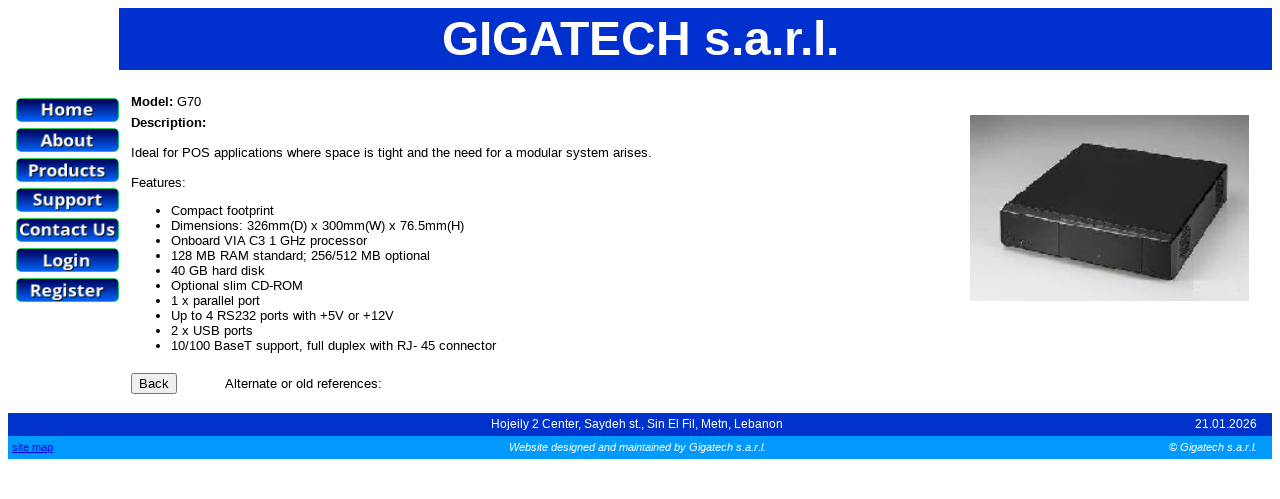

--- FILE ---
content_type: text/html; charset=UTF-8
request_url: https://gigatech-lb.com/catalogue1.php?ProductUID=26
body_size: 2079
content:

<!DOCTYPE HTML PUBLIC "-//W3C//DTD HTML 4.01 Transitional//EN" "http://www.w3.org/TR/html4/loose.dtd">
<html><!-- InstanceBegin template="/Templates/General.dwt.php" codeOutsideHTMLIsLocked="false" -->
<head>
<!-- InstanceBeginEditable name="doctitle" -->
<title>CPU Units - G70 - Gigatech s.a.r.l. - Lebanon</title>
<!-- InstanceEndEditable --><meta http-equiv="Content-Type" content="text/html; charset=iso-8859-1">
<meta name="description" content="Gigatech sarl - Point of Sales (POS) Peripherals and Systems - Lebanon">
<meta name="keywords" content="gigatech,epson,zebra,cipherlab,psc,datalogic,receipt printer,receipt,printer,barcode,barcode reader,barcode scanner,scanner,CCD,laser,touch screen,touch,screen,LCD,pos,point of sale,magnetic,card,cash drawer,cashdrawer,customer display,pole display,data collector,portable terminal,programmable keyboard,pos keyboard,pos display,label,labels,ribbon,ribbons,ink,ink ribbon,roll,lebanon,beirut,thermal,dot matrix,">
<style type="text/css">
<!--
.style1 {
	font-size: 48px;
	color: #FFFFFF;
	font-family: Arial, Helvetica, sans-serif;
	font-weight: bold;
}
.style9 {color: #0030CE}
body,td,th {
	font-family: Verdana, Arial, Helvetica, sans-serif;
	font-size: 10pt;
}
.style12 {
	font-size: 9pt;
	color: #FFFFFF;
}
.style21 {font-size: 9pt}
.style26 {color: #FFFFFF; font-size: 8pt; }
.style28 {color: #FFFFFF; font-size: 8pt; font-style: italic; }
.style29 {font-size: 8pt}
-->
</style>
<!-- InstanceBeginEditable name="head" -->
<script language="JavaScript" type="text/JavaScript">
<!--
function MM_callJS(jsStr) { //v2.0
  return eval(jsStr)
}
//-->
</script>
<style type="text/css">
<!--
#test1 {
	float: right;
}
-->
</style>
<!-- InstanceEndEditable -->
</head>

<body>
<table width="100%"  border="0" cellpadding="0" cellspacing="0">
  <tr>
    <td width="111">&nbsp;</td>
    <td height="62" bgcolor="#0030CE"><div align="center"><span class="style1">GIGATECH s.a.r.l. </span></div></td>
    <td width="111" bgcolor="#0030CE">&nbsp;</td>
  </tr>
</table>
<table width="100%" height="20"  border="0" cellpadding="0" cellspacing="0">
  <tr valign="top">
    <td width="5" height="20">&nbsp;</td>
    <td width="623" height="20" class="style9">&nbsp;</td>
    <td width="122">
	</td>
  </tr>
</table>

<table width="100%"  border="0" cellpadding="0" cellspacing="0">
  <tr>
    <td width="111" valign="top">
      <table width="111"  border="0" cellspacing="2" cellpadding="2">
        <tr>
          <td>
                <table width="100%" border="0" cellspacing="2" cellpadding="2">
      <tr>
        <td>
          <object type="application/x-shockwave-flash" data="button_home.swf" width="103" height="24">
            <param name="BGCOLOR" value="">
            <param name="quality" value="high">
            <param name="movie" value="button_home.swf" />
            <a href="index.php"><img src="button_home.png" alt="Home" width="103" height="24"  border="0"/></a>
          </object>
        </td>
      </tr>
      <tr>
        <td>
          <object type="application/x-shockwave-flash" data="button_about.swf" width="103" height="24">
            <param name="BGCOLOR" value="">
            <param name="quality" value="high">
            <param name="movie" value="button_about.swf" />
            <a href="about.php"><img src="button_about.png" alt="About" width="103" height="24"  border="0"/></a>
          </object>
        </td>
      </tr>
      <tr>
        <td>
          <object type="application/x-shockwave-flash" data="button_products.swf" width="103" height="24">
            <param name="BGCOLOR" value="">
            <param name="quality" value="high">
            <param name="movie" value="button_products.swf" />
            <a href="products.php"><img src="button_products.png" alt="Products" width="103" height="24"  border="0"/></a>
          </object>
        </td>
      </tr>
      <tr>
        <td>
          <object type="application/x-shockwave-flash" data="button_support.swf" width="103" height="24">
            <param name="BGCOLOR" value="">
            <param name="quality" value="high">
            <param name="movie" value="button_support.swf" />
            <a href="support.php"><img src="button_support.png" alt="Support" width="103" height="24"  border="0"/></a>
          </object>
        </td>
      </tr>
      <tr>
        <td>
          <object type="application/x-shockwave-flash" data="button_contact_us.swf" width="103" height="24">
            <param name="BGCOLOR" value="">
            <param name="quality" value="high">
            <param name="movie" value="button_contact_us.swf" />
            <a href="contact_us.php"><img src="button_contact_us.png" alt="Contact us" width="103" height="24"  border="0"/></a>
          </object>
        </td>
      </tr>
      <tr>
        <td>
			          <object type="application/x-shockwave-flash" data="button_login.swf" width="103" height="24">
            <param name="BGCOLOR" value="">
            <param name="quality" value="high">
            <param name="movie" value="button_login.swf" />
            <a href="user_login.php"><img src="button_login.png" alt="Login" width="103" height="24"  border="0"/></a>
          </object>
              		  </td>
      </tr>
      <tr>
        <td>
		          <object type="application/x-shockwave-flash" data="button_register.swf" width="103" height="24">
            <param name="BGCOLOR" value="">
            <param name="quality" value="high">
            <param name="movie" value="button_register.swf" />
            <a href="register_user.php"><img src="button_register.png" alt="Register" width="103" height="24"  border="0"/></a>
          </object>
		    		</td>
      </tr>
	  	  	      </table>

          </td>
        </tr>
        <tr>
          <td>&nbsp;</td>
        </tr>
        <tr>
          <td>
            <!-- InstanceBeginEditable name="EditRegion4" -->
            <!-- InstanceEndEditable -->
          </td>
        </tr>
      </table>
    </td>
    <td valign="top">
      <!-- InstanceBeginEditable name="EditRegion3" -->
      <table width="100%"  border="0" cellspacing="2" cellpadding="2">
        <tr>
          <td colspan="3"><strong>Model: </strong>
          G70</td>
          <td width="5">&nbsp;</td>
        </tr>
        <tr>
          <td colspan="3" valign="top"><strong>Description:</strong><img src="Images/G70.jpg" width="25%" alt="" name="" id="test1"><br>
<br>
          Ideal for POS applications where space is tight and the need for a modular system arises.
<br>
<br>
Features:
<ul>
<li>Compact footprint</li>
<li>Dimensions: 326mm(D) x 300mm(W) x 76.5mm(H)</li>
<li>Onboard VIA C3 1 GHz processor</li>
<li>128 MB RAM standard; 256/512 MB optional</li>
<li>40 GB hard disk</li>
<li>Optional slim CD-ROM</li>
<li>1 x parallel port</li>
<li>Up to 4 RS232 ports with +5V or +12V</li>
<li>2 x USB ports</li>
<li>10/100 BaseT support, full duplex with RJ- 45 connector</li>
</ul></td>
          <td width="5" valign="top">&nbsp;</td>
        </tr>
        <tr>
          <td width="47"><input name="Back" type="button" id="Back" onClick="MM_callJS('history.back();')" value="Back"></td>
          <td width="513">Alternate or old references: </td>
          <td width="48">
                      &nbsp;
            		  </td>
          <td width="5">&nbsp;</td>
        </tr>
      </table>
    <!-- InstanceEndEditable --></td>
  </tr>
</table>
<table width="100%" border="0" cellspacing="0" cellpadding="0">
  <tr>
    <td>&nbsp;</td>
  </tr>
</table>
<table width="100%"  border="0" cellpadding="2" cellspacing="2" bgcolor="#0033CC">
  <tr>
    <td width="125">&nbsp;</td>
    <td><div align="center" class="style12">
      <div align="center">Hojeily 2 Center, Saydeh st., Sin El Fil, Metn, Lebanon</div>
    </div></td>
    <td width="120"><div align="right"><span class="style12">
      21.01.2026    </span></div></td>
    <td width="5">&nbsp;</td>
  </tr>
</table>
<table width="100%"  border="0" cellpadding="2" cellspacing="2" bgcolor="#009AFF">
  <tr>
    <td width="125"><a href="site_map.php" class="style29">site map</a></td>
    <td><div align="center"><em><span class="style26">Website designed and maintained by Gigatech s.a.r.l.</span></em></div></td>
    <td width="120"><div align="right"><span class="style28">&copy; Gigatech s.a.r.l. </span></div></td>
    <td width="5">&nbsp;</td>
  </tr>
</table>

</body>
<!-- InstanceEnd --></html>
